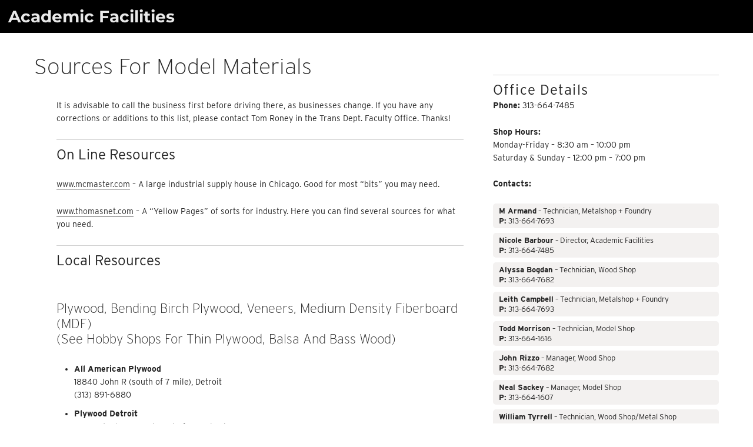

--- FILE ---
content_type: text/html; charset=UTF-8
request_url: https://campus.collegeforcreativestudies.edu/academic-facilities/model-shop/sources-for-model-materials/
body_size: 12511
content:
<!DOCTYPE html>
<html lang="en-US" class="no-js">
<head>
	<meta charset="UTF-8">
	<meta name="viewport" content="width=device-width, initial-scale=1">
	<link rel="profile" href="http://gmpg.org/xfn/11">
	<script src="https://use.typekit.net/vpc4fmp.js"></script>
	<script>try{Typekit.load({ async: true });}catch(e){}</script>
  <script src="https://kit.fontawesome.com/9e70f3c5ee.js" crossorigin="anonymous"></script>
		<script>
(function(html){html.className = html.className.replace(/\bno-js\b/,'js')})(document.documentElement);
//# sourceURL=twentysixteen_javascript_detection
</script>
<title>Sources for Model Materials &#8211; Academic Facilities</title>
<meta name='robots' content='max-image-preview:large' />
<link rel="alternate" type="application/rss+xml" title="Academic Facilities &raquo; Feed" href="https://campus.collegeforcreativestudies.edu/academic-facilities/feed/" />
<link rel="alternate" type="application/rss+xml" title="Academic Facilities &raquo; Comments Feed" href="https://campus.collegeforcreativestudies.edu/academic-facilities/comments/feed/" />
<link rel="alternate" title="oEmbed (JSON)" type="application/json+oembed" href="https://campus.collegeforcreativestudies.edu/academic-facilities/wp-json/oembed/1.0/embed?url=https%3A%2F%2Fcampus.collegeforcreativestudies.edu%2Facademic-facilities%2Fmodel-shop%2Fsources-for-model-materials%2F" />
<link rel="alternate" title="oEmbed (XML)" type="text/xml+oembed" href="https://campus.collegeforcreativestudies.edu/academic-facilities/wp-json/oembed/1.0/embed?url=https%3A%2F%2Fcampus.collegeforcreativestudies.edu%2Facademic-facilities%2Fmodel-shop%2Fsources-for-model-materials%2F&#038;format=xml" />
<style id='wp-img-auto-sizes-contain-inline-css'>
img:is([sizes=auto i],[sizes^="auto," i]){contain-intrinsic-size:3000px 1500px}
/*# sourceURL=wp-img-auto-sizes-contain-inline-css */
</style>
<link rel='stylesheet' id='formidable-css' href='https://campus.collegeforcreativestudies.edu/academic-facilities/wp-admin/admin-ajax.php?action=frmpro_css&#038;ver=11111619' media='all' />
<style id='wp-emoji-styles-inline-css'>

	img.wp-smiley, img.emoji {
		display: inline !important;
		border: none !important;
		box-shadow: none !important;
		height: 1em !important;
		width: 1em !important;
		margin: 0 0.07em !important;
		vertical-align: -0.1em !important;
		background: none !important;
		padding: 0 !important;
	}
/*# sourceURL=wp-emoji-styles-inline-css */
</style>
<style id='wp-block-library-inline-css'>
:root{--wp-block-synced-color:#7a00df;--wp-block-synced-color--rgb:122,0,223;--wp-bound-block-color:var(--wp-block-synced-color);--wp-editor-canvas-background:#ddd;--wp-admin-theme-color:#007cba;--wp-admin-theme-color--rgb:0,124,186;--wp-admin-theme-color-darker-10:#006ba1;--wp-admin-theme-color-darker-10--rgb:0,107,160.5;--wp-admin-theme-color-darker-20:#005a87;--wp-admin-theme-color-darker-20--rgb:0,90,135;--wp-admin-border-width-focus:2px}@media (min-resolution:192dpi){:root{--wp-admin-border-width-focus:1.5px}}.wp-element-button{cursor:pointer}:root .has-very-light-gray-background-color{background-color:#eee}:root .has-very-dark-gray-background-color{background-color:#313131}:root .has-very-light-gray-color{color:#eee}:root .has-very-dark-gray-color{color:#313131}:root .has-vivid-green-cyan-to-vivid-cyan-blue-gradient-background{background:linear-gradient(135deg,#00d084,#0693e3)}:root .has-purple-crush-gradient-background{background:linear-gradient(135deg,#34e2e4,#4721fb 50%,#ab1dfe)}:root .has-hazy-dawn-gradient-background{background:linear-gradient(135deg,#faaca8,#dad0ec)}:root .has-subdued-olive-gradient-background{background:linear-gradient(135deg,#fafae1,#67a671)}:root .has-atomic-cream-gradient-background{background:linear-gradient(135deg,#fdd79a,#004a59)}:root .has-nightshade-gradient-background{background:linear-gradient(135deg,#330968,#31cdcf)}:root .has-midnight-gradient-background{background:linear-gradient(135deg,#020381,#2874fc)}:root{--wp--preset--font-size--normal:16px;--wp--preset--font-size--huge:42px}.has-regular-font-size{font-size:1em}.has-larger-font-size{font-size:2.625em}.has-normal-font-size{font-size:var(--wp--preset--font-size--normal)}.has-huge-font-size{font-size:var(--wp--preset--font-size--huge)}.has-text-align-center{text-align:center}.has-text-align-left{text-align:left}.has-text-align-right{text-align:right}.has-fit-text{white-space:nowrap!important}#end-resizable-editor-section{display:none}.aligncenter{clear:both}.items-justified-left{justify-content:flex-start}.items-justified-center{justify-content:center}.items-justified-right{justify-content:flex-end}.items-justified-space-between{justify-content:space-between}.screen-reader-text{border:0;clip-path:inset(50%);height:1px;margin:-1px;overflow:hidden;padding:0;position:absolute;width:1px;word-wrap:normal!important}.screen-reader-text:focus{background-color:#ddd;clip-path:none;color:#444;display:block;font-size:1em;height:auto;left:5px;line-height:normal;padding:15px 23px 14px;text-decoration:none;top:5px;width:auto;z-index:100000}html :where(.has-border-color){border-style:solid}html :where([style*=border-top-color]){border-top-style:solid}html :where([style*=border-right-color]){border-right-style:solid}html :where([style*=border-bottom-color]){border-bottom-style:solid}html :where([style*=border-left-color]){border-left-style:solid}html :where([style*=border-width]){border-style:solid}html :where([style*=border-top-width]){border-top-style:solid}html :where([style*=border-right-width]){border-right-style:solid}html :where([style*=border-bottom-width]){border-bottom-style:solid}html :where([style*=border-left-width]){border-left-style:solid}html :where(img[class*=wp-image-]){height:auto;max-width:100%}:where(figure){margin:0 0 1em}html :where(.is-position-sticky){--wp-admin--admin-bar--position-offset:var(--wp-admin--admin-bar--height,0px)}@media screen and (max-width:600px){html :where(.is-position-sticky){--wp-admin--admin-bar--position-offset:0px}}

/*# sourceURL=wp-block-library-inline-css */
</style><style id='wp-block-heading-inline-css'>
h1:where(.wp-block-heading).has-background,h2:where(.wp-block-heading).has-background,h3:where(.wp-block-heading).has-background,h4:where(.wp-block-heading).has-background,h5:where(.wp-block-heading).has-background,h6:where(.wp-block-heading).has-background{padding:1.25em 2.375em}h1.has-text-align-left[style*=writing-mode]:where([style*=vertical-lr]),h1.has-text-align-right[style*=writing-mode]:where([style*=vertical-rl]),h2.has-text-align-left[style*=writing-mode]:where([style*=vertical-lr]),h2.has-text-align-right[style*=writing-mode]:where([style*=vertical-rl]),h3.has-text-align-left[style*=writing-mode]:where([style*=vertical-lr]),h3.has-text-align-right[style*=writing-mode]:where([style*=vertical-rl]),h4.has-text-align-left[style*=writing-mode]:where([style*=vertical-lr]),h4.has-text-align-right[style*=writing-mode]:where([style*=vertical-rl]),h5.has-text-align-left[style*=writing-mode]:where([style*=vertical-lr]),h5.has-text-align-right[style*=writing-mode]:where([style*=vertical-rl]),h6.has-text-align-left[style*=writing-mode]:where([style*=vertical-lr]),h6.has-text-align-right[style*=writing-mode]:where([style*=vertical-rl]){rotate:180deg}
/*# sourceURL=https://campus.collegeforcreativestudies.edu/academic-facilities/wp-includes/blocks/heading/style.min.css */
</style>
<style id='wp-block-list-inline-css'>
ol,ul{box-sizing:border-box}:root :where(.wp-block-list.has-background){padding:1.25em 2.375em}
/*# sourceURL=https://campus.collegeforcreativestudies.edu/academic-facilities/wp-includes/blocks/list/style.min.css */
</style>
<style id='wp-block-paragraph-inline-css'>
.is-small-text{font-size:.875em}.is-regular-text{font-size:1em}.is-large-text{font-size:2.25em}.is-larger-text{font-size:3em}.has-drop-cap:not(:focus):first-letter{float:left;font-size:8.4em;font-style:normal;font-weight:100;line-height:.68;margin:.05em .1em 0 0;text-transform:uppercase}body.rtl .has-drop-cap:not(:focus):first-letter{float:none;margin-left:.1em}p.has-drop-cap.has-background{overflow:hidden}:root :where(p.has-background){padding:1.25em 2.375em}:where(p.has-text-color:not(.has-link-color)) a{color:inherit}p.has-text-align-left[style*="writing-mode:vertical-lr"],p.has-text-align-right[style*="writing-mode:vertical-rl"]{rotate:180deg}
/*# sourceURL=https://campus.collegeforcreativestudies.edu/academic-facilities/wp-includes/blocks/paragraph/style.min.css */
</style>
<style id='global-styles-inline-css'>
:root{--wp--preset--aspect-ratio--square: 1;--wp--preset--aspect-ratio--4-3: 4/3;--wp--preset--aspect-ratio--3-4: 3/4;--wp--preset--aspect-ratio--3-2: 3/2;--wp--preset--aspect-ratio--2-3: 2/3;--wp--preset--aspect-ratio--16-9: 16/9;--wp--preset--aspect-ratio--9-16: 9/16;--wp--preset--color--black: #000000;--wp--preset--color--cyan-bluish-gray: #abb8c3;--wp--preset--color--white: #fff;--wp--preset--color--pale-pink: #f78da7;--wp--preset--color--vivid-red: #cf2e2e;--wp--preset--color--luminous-vivid-orange: #ff6900;--wp--preset--color--luminous-vivid-amber: #fcb900;--wp--preset--color--light-green-cyan: #7bdcb5;--wp--preset--color--vivid-green-cyan: #00d084;--wp--preset--color--pale-cyan-blue: #8ed1fc;--wp--preset--color--vivid-cyan-blue: #0693e3;--wp--preset--color--vivid-purple: #9b51e0;--wp--preset--color--dark-gray: #1a1a1a;--wp--preset--color--medium-gray: #686868;--wp--preset--color--light-gray: #e5e5e5;--wp--preset--color--blue-gray: #4d545c;--wp--preset--color--bright-blue: #007acc;--wp--preset--color--light-blue: #9adffd;--wp--preset--color--dark-brown: #402b30;--wp--preset--color--medium-brown: #774e24;--wp--preset--color--dark-red: #640c1f;--wp--preset--color--bright-red: #ff675f;--wp--preset--color--yellow: #ffef8e;--wp--preset--gradient--vivid-cyan-blue-to-vivid-purple: linear-gradient(135deg,rgb(6,147,227) 0%,rgb(155,81,224) 100%);--wp--preset--gradient--light-green-cyan-to-vivid-green-cyan: linear-gradient(135deg,rgb(122,220,180) 0%,rgb(0,208,130) 100%);--wp--preset--gradient--luminous-vivid-amber-to-luminous-vivid-orange: linear-gradient(135deg,rgb(252,185,0) 0%,rgb(255,105,0) 100%);--wp--preset--gradient--luminous-vivid-orange-to-vivid-red: linear-gradient(135deg,rgb(255,105,0) 0%,rgb(207,46,46) 100%);--wp--preset--gradient--very-light-gray-to-cyan-bluish-gray: linear-gradient(135deg,rgb(238,238,238) 0%,rgb(169,184,195) 100%);--wp--preset--gradient--cool-to-warm-spectrum: linear-gradient(135deg,rgb(74,234,220) 0%,rgb(151,120,209) 20%,rgb(207,42,186) 40%,rgb(238,44,130) 60%,rgb(251,105,98) 80%,rgb(254,248,76) 100%);--wp--preset--gradient--blush-light-purple: linear-gradient(135deg,rgb(255,206,236) 0%,rgb(152,150,240) 100%);--wp--preset--gradient--blush-bordeaux: linear-gradient(135deg,rgb(254,205,165) 0%,rgb(254,45,45) 50%,rgb(107,0,62) 100%);--wp--preset--gradient--luminous-dusk: linear-gradient(135deg,rgb(255,203,112) 0%,rgb(199,81,192) 50%,rgb(65,88,208) 100%);--wp--preset--gradient--pale-ocean: linear-gradient(135deg,rgb(255,245,203) 0%,rgb(182,227,212) 50%,rgb(51,167,181) 100%);--wp--preset--gradient--electric-grass: linear-gradient(135deg,rgb(202,248,128) 0%,rgb(113,206,126) 100%);--wp--preset--gradient--midnight: linear-gradient(135deg,rgb(2,3,129) 0%,rgb(40,116,252) 100%);--wp--preset--font-size--small: 13px;--wp--preset--font-size--medium: 20px;--wp--preset--font-size--large: 36px;--wp--preset--font-size--x-large: 42px;--wp--preset--spacing--20: 0.44rem;--wp--preset--spacing--30: 0.67rem;--wp--preset--spacing--40: 1rem;--wp--preset--spacing--50: 1.5rem;--wp--preset--spacing--60: 2.25rem;--wp--preset--spacing--70: 3.38rem;--wp--preset--spacing--80: 5.06rem;--wp--preset--shadow--natural: 6px 6px 9px rgba(0, 0, 0, 0.2);--wp--preset--shadow--deep: 12px 12px 50px rgba(0, 0, 0, 0.4);--wp--preset--shadow--sharp: 6px 6px 0px rgba(0, 0, 0, 0.2);--wp--preset--shadow--outlined: 6px 6px 0px -3px rgb(255, 255, 255), 6px 6px rgb(0, 0, 0);--wp--preset--shadow--crisp: 6px 6px 0px rgb(0, 0, 0);}:where(.is-layout-flex){gap: 0.5em;}:where(.is-layout-grid){gap: 0.5em;}body .is-layout-flex{display: flex;}.is-layout-flex{flex-wrap: wrap;align-items: center;}.is-layout-flex > :is(*, div){margin: 0;}body .is-layout-grid{display: grid;}.is-layout-grid > :is(*, div){margin: 0;}:where(.wp-block-columns.is-layout-flex){gap: 2em;}:where(.wp-block-columns.is-layout-grid){gap: 2em;}:where(.wp-block-post-template.is-layout-flex){gap: 1.25em;}:where(.wp-block-post-template.is-layout-grid){gap: 1.25em;}.has-black-color{color: var(--wp--preset--color--black) !important;}.has-cyan-bluish-gray-color{color: var(--wp--preset--color--cyan-bluish-gray) !important;}.has-white-color{color: var(--wp--preset--color--white) !important;}.has-pale-pink-color{color: var(--wp--preset--color--pale-pink) !important;}.has-vivid-red-color{color: var(--wp--preset--color--vivid-red) !important;}.has-luminous-vivid-orange-color{color: var(--wp--preset--color--luminous-vivid-orange) !important;}.has-luminous-vivid-amber-color{color: var(--wp--preset--color--luminous-vivid-amber) !important;}.has-light-green-cyan-color{color: var(--wp--preset--color--light-green-cyan) !important;}.has-vivid-green-cyan-color{color: var(--wp--preset--color--vivid-green-cyan) !important;}.has-pale-cyan-blue-color{color: var(--wp--preset--color--pale-cyan-blue) !important;}.has-vivid-cyan-blue-color{color: var(--wp--preset--color--vivid-cyan-blue) !important;}.has-vivid-purple-color{color: var(--wp--preset--color--vivid-purple) !important;}.has-black-background-color{background-color: var(--wp--preset--color--black) !important;}.has-cyan-bluish-gray-background-color{background-color: var(--wp--preset--color--cyan-bluish-gray) !important;}.has-white-background-color{background-color: var(--wp--preset--color--white) !important;}.has-pale-pink-background-color{background-color: var(--wp--preset--color--pale-pink) !important;}.has-vivid-red-background-color{background-color: var(--wp--preset--color--vivid-red) !important;}.has-luminous-vivid-orange-background-color{background-color: var(--wp--preset--color--luminous-vivid-orange) !important;}.has-luminous-vivid-amber-background-color{background-color: var(--wp--preset--color--luminous-vivid-amber) !important;}.has-light-green-cyan-background-color{background-color: var(--wp--preset--color--light-green-cyan) !important;}.has-vivid-green-cyan-background-color{background-color: var(--wp--preset--color--vivid-green-cyan) !important;}.has-pale-cyan-blue-background-color{background-color: var(--wp--preset--color--pale-cyan-blue) !important;}.has-vivid-cyan-blue-background-color{background-color: var(--wp--preset--color--vivid-cyan-blue) !important;}.has-vivid-purple-background-color{background-color: var(--wp--preset--color--vivid-purple) !important;}.has-black-border-color{border-color: var(--wp--preset--color--black) !important;}.has-cyan-bluish-gray-border-color{border-color: var(--wp--preset--color--cyan-bluish-gray) !important;}.has-white-border-color{border-color: var(--wp--preset--color--white) !important;}.has-pale-pink-border-color{border-color: var(--wp--preset--color--pale-pink) !important;}.has-vivid-red-border-color{border-color: var(--wp--preset--color--vivid-red) !important;}.has-luminous-vivid-orange-border-color{border-color: var(--wp--preset--color--luminous-vivid-orange) !important;}.has-luminous-vivid-amber-border-color{border-color: var(--wp--preset--color--luminous-vivid-amber) !important;}.has-light-green-cyan-border-color{border-color: var(--wp--preset--color--light-green-cyan) !important;}.has-vivid-green-cyan-border-color{border-color: var(--wp--preset--color--vivid-green-cyan) !important;}.has-pale-cyan-blue-border-color{border-color: var(--wp--preset--color--pale-cyan-blue) !important;}.has-vivid-cyan-blue-border-color{border-color: var(--wp--preset--color--vivid-cyan-blue) !important;}.has-vivid-purple-border-color{border-color: var(--wp--preset--color--vivid-purple) !important;}.has-vivid-cyan-blue-to-vivid-purple-gradient-background{background: var(--wp--preset--gradient--vivid-cyan-blue-to-vivid-purple) !important;}.has-light-green-cyan-to-vivid-green-cyan-gradient-background{background: var(--wp--preset--gradient--light-green-cyan-to-vivid-green-cyan) !important;}.has-luminous-vivid-amber-to-luminous-vivid-orange-gradient-background{background: var(--wp--preset--gradient--luminous-vivid-amber-to-luminous-vivid-orange) !important;}.has-luminous-vivid-orange-to-vivid-red-gradient-background{background: var(--wp--preset--gradient--luminous-vivid-orange-to-vivid-red) !important;}.has-very-light-gray-to-cyan-bluish-gray-gradient-background{background: var(--wp--preset--gradient--very-light-gray-to-cyan-bluish-gray) !important;}.has-cool-to-warm-spectrum-gradient-background{background: var(--wp--preset--gradient--cool-to-warm-spectrum) !important;}.has-blush-light-purple-gradient-background{background: var(--wp--preset--gradient--blush-light-purple) !important;}.has-blush-bordeaux-gradient-background{background: var(--wp--preset--gradient--blush-bordeaux) !important;}.has-luminous-dusk-gradient-background{background: var(--wp--preset--gradient--luminous-dusk) !important;}.has-pale-ocean-gradient-background{background: var(--wp--preset--gradient--pale-ocean) !important;}.has-electric-grass-gradient-background{background: var(--wp--preset--gradient--electric-grass) !important;}.has-midnight-gradient-background{background: var(--wp--preset--gradient--midnight) !important;}.has-small-font-size{font-size: var(--wp--preset--font-size--small) !important;}.has-medium-font-size{font-size: var(--wp--preset--font-size--medium) !important;}.has-large-font-size{font-size: var(--wp--preset--font-size--large) !important;}.has-x-large-font-size{font-size: var(--wp--preset--font-size--x-large) !important;}
/*# sourceURL=global-styles-inline-css */
</style>

<style id='classic-theme-styles-inline-css'>
/*! This file is auto-generated */
.wp-block-button__link{color:#fff;background-color:#32373c;border-radius:9999px;box-shadow:none;text-decoration:none;padding:calc(.667em + 2px) calc(1.333em + 2px);font-size:1.125em}.wp-block-file__button{background:#32373c;color:#fff;text-decoration:none}
/*# sourceURL=/wp-includes/css/classic-themes.min.css */
</style>
<link rel='stylesheet' id='ccs-sidebar-accordion-css-css' href='https://campus.collegeforcreativestudies.edu/academic-facilities/wp-content/plugins/ccs-sidebar-accordion/css/ccs-sidebar-accordion.css?ver=6.9' media='all' />
<link rel='stylesheet' id='table-sorter-custom-css-css' href='https://campus.collegeforcreativestudies.edu/academic-facilities/wp-content/plugins/table-sorter/wp-style.css?ver=6.9' media='all' />
<link rel='stylesheet' id='widgetopts-styles-css' href='https://campus.collegeforcreativestudies.edu/academic-facilities/wp-content/plugins/widget-options/assets/css/widget-options.css?ver=4.1.3' media='all' />
<link rel='stylesheet' id='ccs-child2016-css' href='https://campus.collegeforcreativestudies.edu/academic-facilities/wp-content/themes/twentysixteen/style.css?ver=6.9' media='all' />
<link rel='stylesheet' id='twentysixteen-fonts-css' href='https://campus.collegeforcreativestudies.edu/academic-facilities/wp-content/themes/twentysixteen/fonts/merriweather-plus-montserrat-plus-inconsolata.css?ver=20230328' media='all' />
<link rel='stylesheet' id='genericons-css' href='https://campus.collegeforcreativestudies.edu/academic-facilities/wp-content/themes/twentysixteen/genericons/genericons.css?ver=20251101' media='all' />
<link rel='stylesheet' id='twentysixteen-style-css' href='https://campus.collegeforcreativestudies.edu/academic-facilities/wp-content/themes/myccs2016/style.css?ver=20251202' media='all' />
<link rel='stylesheet' id='twentysixteen-block-style-css' href='https://campus.collegeforcreativestudies.edu/academic-facilities/wp-content/themes/twentysixteen/css/blocks.css?ver=20240817' media='all' />
<script src="https://campus.collegeforcreativestudies.edu/academic-facilities/wp-includes/js/jquery/jquery.min.js?ver=3.7.1" id="jquery-core-js"></script>
<script src="https://campus.collegeforcreativestudies.edu/academic-facilities/wp-includes/js/jquery/jquery-migrate.min.js?ver=3.4.1" id="jquery-migrate-js"></script>
<script src="https://campus.collegeforcreativestudies.edu/academic-facilities/wp-content/plugins/table-sorter/jquery.tablesorter.min.js?ver=6.9" id="table-sorter-js"></script>
<script src="https://campus.collegeforcreativestudies.edu/academic-facilities/wp-content/plugins/table-sorter/jquery.metadata.js?ver=2.2" id="table-sorter-metadata-js"></script>
<script src="https://campus.collegeforcreativestudies.edu/academic-facilities/wp-content/plugins/table-sorter/wp-script.js?ver=2.2" id="table-sorter-custom-js-js"></script>
<script id="twentysixteen-script-js-extra">
var screenReaderText = {"expand":"expand child menu","collapse":"collapse child menu"};
//# sourceURL=twentysixteen-script-js-extra
</script>
<script src="https://campus.collegeforcreativestudies.edu/academic-facilities/wp-content/themes/twentysixteen/js/functions.js?ver=20230629" id="twentysixteen-script-js" defer data-wp-strategy="defer"></script>
<link rel="https://api.w.org/" href="https://campus.collegeforcreativestudies.edu/academic-facilities/wp-json/" /><link rel="alternate" title="JSON" type="application/json" href="https://campus.collegeforcreativestudies.edu/academic-facilities/wp-json/wp/v2/pages/116" /><link rel="EditURI" type="application/rsd+xml" title="RSD" href="https://campus.collegeforcreativestudies.edu/academic-facilities/xmlrpc.php?rsd" />
<meta name="generator" content="WordPress 6.9" />
<link rel="canonical" href="https://campus.collegeforcreativestudies.edu/academic-facilities/model-shop/sources-for-model-materials/" />
<link rel='shortlink' href='https://campus.collegeforcreativestudies.edu/academic-facilities/?p=116' />
<script>document.documentElement.className += " js";</script>
<style type="text/css">.blue-message {
    background-color: #3399ff;
    color: #ffffff;
    text-shadow: none;
    font-size: 16px;
    line-height: 24px;
    padding: 10px;
    padding-top: 10px;
    padding-right: 10px;
    padding-bottom: 10px;
    padding-left: 10px;
}.green-message {
    background-color: #8cc14c;
    color: #ffffff;
    text-shadow: none;
    font-size: 16px;
    line-height: 24px;
    padding: 10px;
    padding-top: 10px;
    padding-right: 10px;
    padding-bottom: 10px;
    padding-left: 10px;
}.orange-message {
    background-color: #faa732;
    color: #ffffff;
    text-shadow: none;
    font-size: 16px;
    line-height: 24px;
    padding: 10px;
    padding-top: 10px;
    padding-right: 10px;
    padding-bottom: 10px;
    padding-left: 10px;
}.red-message {
    background-color: #da4d31;
    color: #ffffff;
    text-shadow: none;
    font-size: 16px;
    line-height: 24px;
    padding: 10px;
    padding-top: 10px;
    padding-right: 10px;
    padding-bottom: 10px;
    padding-left: 10px;
}.grey-message {
    background-color: #53555c;
    color: #ffffff;
    text-shadow: none;
    font-size: 16px;
    line-height: 24px;
    padding: 10px;
    padding-top: 10px;
    padding-right: 10px;
    padding-bottom: 10px;
    padding-left: 10px;
}.left-block {
    background: radial-gradient(ellipse at center center, #ffffff 0%, #f2f2f2 100%);
    color: #8b8e97;
    padding: 10px;
    padding-top: 10px;
    padding-right: 10px;
    padding-bottom: 10px;
    padding-left: 10px;
    margin: 10px;
    margin-top: 10px;
    margin-right: 10px;
    margin-bottom: 10px;
    margin-left: 10px;
    float: left;
}.right-block {
    background: radial-gradient(ellipse at center center, #ffffff 0%, #f2f2f2 100%);
    color: #8b8e97;
    padding: 10px;
    padding-top: 10px;
    padding-right: 10px;
    padding-bottom: 10px;
    padding-left: 10px;
    margin: 10px;
    margin-top: 10px;
    margin-right: 10px;
    margin-bottom: 10px;
    margin-left: 10px;
    float: right;
}.blockquotes {
    background-color: none;
    border-left: 5px solid #f1f1f1;
    color: #8B8E97;
    font-size: 16px;
    font-style: italic;
    line-height: 22px;
    padding-left: 15px;
    padding: 10px;
    padding-top: 10px;
    padding-right: 10px;
    padding-bottom: 10px;
    width: 60%;
    float: left;
}</style><link rel="icon" href="https://campus.collegeforcreativestudies.edu/academic-facilities/wp-content/uploads/sites/27/2021/07/cropped-ccs_icon-32x32.png" sizes="32x32" />
<link rel="icon" href="https://campus.collegeforcreativestudies.edu/academic-facilities/wp-content/uploads/sites/27/2021/07/cropped-ccs_icon-192x192.png" sizes="192x192" />
<link rel="apple-touch-icon" href="https://campus.collegeforcreativestudies.edu/academic-facilities/wp-content/uploads/sites/27/2021/07/cropped-ccs_icon-180x180.png" />
<meta name="msapplication-TileImage" content="https://campus.collegeforcreativestudies.edu/academic-facilities/wp-content/uploads/sites/27/2021/07/cropped-ccs_icon-270x270.png" />
		<style id="wp-custom-css">
			.redText {
    color: rgba(255,0,0,1.00);
}		</style>
		</head>

<body class="wp-singular page-template-default page page-id-116 page-child parent-pageid-14 wp-embed-responsive wp-theme-twentysixteen wp-child-theme-myccs2016">
<!-- Google tag (gtag.js) -->
<script async src="https://www.googletagmanager.com/gtag/js?id=G-C3136WDTZX"></script>
<script>
  window.dataLayer = window.dataLayer || [];
  function gtag(){dataLayer.push(arguments);}
  gtag('js', new Date());

  gtag('config', 'G-C3136WDTZX');
</script>
  <a class="skip-link screen-reader-text" href="#content">Skip to content</a>

  <header id="masthead" class="site-header" role="banner">
    <div class="site-header-main">
      <div class="site-branding">
                  <p class="site-title"><a href="https://campus.collegeforcreativestudies.edu/academic-facilities/" rel="home">Academic Facilities</a></p>
                  <p class="site-description">College for Creative Studies</p>
        
      </div><!-- .site-branding -->
			<div class="site-logo">
							</div>

          </div><!-- .site-header-main -->
					</header><!-- .site-header -->
    <div id="page" class="site">
    	<div class="site-inner">
		<div id="content" class="site-content">

<div id="primary" class="content-area">
	<main id="main" class="site-main">
		
<article id="post-116" class="post-116 page type-page status-publish hentry">
	<header class="entry-header">
		<h1 class="entry-title">Sources for Model Materials</h1>	</header><!-- .entry-header -->

	
	<div class="entry-content">
		
<p>It is advisable to call the business first before driving there, as businesses change. If you have any corrections or additions to this list, please contact Tom Roney in the Trans Dept. Faculty Office. Thanks!</p>



<h2 class="wp-block-heading">On line resources</h2>



<p><a href="http://www.mcmaster.com/" target="_blank" rel="noreferrer noopener">www.mcmaster.com</a>&nbsp;&#8211; A large industrial supply house in Chicago. Good for most “bits” you may need.</p>



<p><a href="http://www.thomasnet.com/" target="_blank" rel="noreferrer noopener">www.thomasnet.com</a>&nbsp;&#8211; A “Yellow Pages” of sorts for industry. Here you can find several sources for what&nbsp;<br>you need.</p>



<h2 class="wp-block-heading">Local Resources</h2>



<h3 class="wp-block-heading">Plywood, Bending Birch Plywood, Veneers, Medium Density Fiberboard (MDF)&nbsp;<br>(see Hobby Shops for thin plywood, balsa and bass wood)</h3>



<ul class="wp-block-list"><li><strong>All American Plywood<br></strong>18840 John R (south of 7 mile), Detroit<br>(313) 891-6880</li><li><strong>Plywood Detroit<br></strong>13250 Stephens (Just west of Groesbeck)<br>Warren, MI<br>(586) 755-4100</li><li><strong>Oakwood Veneer</strong>&nbsp;(supplier of all types of wood veneer)<br>1830 Stephenson Hwy.<br>Troy, MI 48083<br>1-800-426-6018&nbsp;<br><a href="http://www.oakwoodveneer.com/" target="_blank" rel="noreferrer noopener">www.oakwoodveneer.com</a></li><li><strong>Nautical Lumber Company LLC</strong>&nbsp;(boat building lumber, hardwoods, marine plywood)<br>14550 E. Eleven Mile Rd.<br>Warren, MI 48089<br>(586) 777-1288</li></ul>



<h2 class="wp-block-heading">Hardwoods, Exotic Woods, Woodworking Items</h2>



<ul class="wp-block-list"><li><strong>True Value Public Lumber Co.</strong><br>1001 E. 7 Mile Rd. (at I-75)<br>Detroit&nbsp;<br>(313) 891-712</li><li><strong>The Woodworkers Store</strong><br>29918 Woodward Ave. (btwn 12&amp;13 Mile)<br>Royal Oak<br>(248) 543-5110</li><li><strong>Armstrong Mill Works</strong><br>Highland Twp.&nbsp;<br>(248) 887-1037</li></ul>



<h2 class="wp-block-heading">Modelling Foam, Yellow and Tan Polyurethane- 6,12,20lb densities,etc.</h2>



<ul class="wp-block-list"><li><strong>Reklein Plastics</strong><br>42310 Mound Rd<br>Sterling Hgts, MI&nbsp;<br>(586) 739-8850</li></ul>



<h2 class="wp-block-heading">4” Blue Foam</h2>



<ul class="wp-block-list"><li><strong>Boomers Building Supply</strong><br>1940 E. Forest, Detroit<br>(313) 832-5050</li></ul>



<h2 class="wp-block-heading">Aluminum, Stainless, Steel, Rods, Sheets, etc.</h2>



<ul class="wp-block-list"><li><strong>Factory Steel &amp; Aluminum Supply Co.</strong><br>14020 Oakland (I-75 &amp; Davison area), Highland Park<br>(313) 883-6300</li><li><strong>Metal Mart USA&nbsp;</strong>(Small quantities of metals are their specialty.)<br>31164 Dequindre<br>Warren, Mi&nbsp;<br>(586) 977-5820</li><li><strong>Federal Pipe &amp; Supply Co.<br></strong>6464 E. McNichols, Detroit<br>(313) 366-3000</li><li><strong>Meco Metals<br></strong>2143 Coolidge (btwn 8 &amp;9 Mile),&nbsp;<br>Oak Park<br>(248) 547-0069</li><li><strong>Oakland Metals<br></strong>2430 N. Opdyke ( S of University),&nbsp;<br>Auburn Hills<br>(248) 377-8847</li><li><strong>Copper &amp; Brass Sales<br></strong>Detroit,&nbsp;<br>1-800-926-2600</li></ul>



<h2 class="wp-block-heading">Metal Mesh, Stainless, Aluminum, etc..</h2>



<ul class="wp-block-list"><li><strong>Phoenix Wire Cloth, Inc.<br></strong>585 Stephenson Hwy. (btwn 14Mile &amp; Maple Rd.),&nbsp;<br>Troy<br>(248) 585-6350</li></ul>



<h2 class="wp-block-heading">Unique Hardware – Knobs, Drawer Pulls, Hinges, etc.</h2>



<ul class="wp-block-list"><li><strong>Russell Hardware Co.<br></strong>1036 N. Woodward Ave. (btwn Maple &amp; Big Beaver Rd.),<br>Birmingham<br>(248) 664-0100</li><li><strong>Herald Wholesale<br></strong>20830 Coolidge Hwy. (btwn 8 &amp; 9 Mile Rd.)<br>Oak Park&nbsp;<br>(248) 398-4560</li><li><strong>General Caster Service</strong>&nbsp;(Great source for casters of all types – look in the sale bins to match a set up)<br>31301 Stephenson Hwy. (west side of Stephenson, north of 12 Mile Rd.)<br>Madison Heights&nbsp;<br>(248) 588-8990<br>Hours: 8am-6pm M-F</li></ul>



<h2 class="wp-block-heading">Plastic – Rods, Tubes, Sheets, etc.</h2>



<ul class="wp-block-list"><li><strong>Cadillac Plastic<br></strong>1250 Allen,&nbsp;<br>Troy<br>(248) 589-3113</li><li><strong>Laird Plastics<br></strong>26403 Groesbeck<br>Warren&nbsp;<br>(586) 773-9050</li><li><strong>Plex Lab<br></strong>3319 10 mile (btwn. Ryan &amp; Dequindre)<br>Centerline&nbsp;<br>(586) 754-8900</li><li><strong>Stellar Plastics<br></strong>14121 Gratiot (S of 7 mi.)<br>Detroit&nbsp;<br>(313) 527-7337</li></ul>



<h2 class="wp-block-heading">Clay, Fiberglass, Clay tools, Mold-Making, Polyester resin, Latex, etc.</h2>



<p>Automotive Clay-J525</p>



<ul class="wp-block-list"><li><strong>Russ Simpson<br></strong>21906 Schoenherr<br>Warren, MI<br>(586) 771-2768</li><li><strong>Michigan Fiberglass Sales</strong>&nbsp;(Fiberglass supplies, gel coat, laminating balsa, carbon fiber, etc.)<br>22930 E. Industrial Drive<br>St. Clair Shores, MI 48080<br>(586) 777-2032</li></ul>



<h2 class="wp-block-heading">Plastic casting resins: hard, soft , transparent or colored, polyurethane foam, Silicones, Epoxys, woven reinforcement fabrics, etc.</h2>



<ul class="wp-block-list"><li><strong>TFB Plastics, Inc.<br></strong>51608 Oro Drive (runs north from 23 Mile Rd., between Schoenherr and Hayes, east of Van Dyke Fwy.)<br>Shelby Township, MI 48315<br>(586) 566-7900&nbsp;<a href="http://www.tfbplastics.com/"><br>www.tfbplastics.com</a></li></ul>



<h2 class="wp-block-heading">Jewelry making supplies</h2>



<ul class="wp-block-list"><li><strong>CR Hill<br></strong>2734 W. 11 Mile near Coolidge<br>Berkley&nbsp;<br>(248) 543-1555</li></ul>



<h2 class="wp-block-heading">Fabric, Upholstery, sewing, etc.</h2>



<ul class="wp-block-list"><li><strong>Haberman Fabrics<br></strong>905 S. Main<br>Royal Oak&nbsp;<br>(248) 541-0010<br></li><li><strong>Calico Corners&nbsp;<br></strong>S. Telegraph ,Bloomfield Hills, (248)332-9163 and&nbsp;<br>23240 Greater Mack, St. Clair Shores, (586)775-0078</li></ul>



<h2 class="wp-block-heading">Foam, vinyl, fabrics, upholstering</h2>



<ul class="wp-block-list"><li><strong>The Foam Factory<br></strong>22800 Hall Rd. (One block west of Groesbeck)<br>Clinton Twp., MI 48036<br>(586)627-3626</li></ul>



<h2 class="wp-block-heading">Hobby Store / Model Centers K&amp;S Brass/Aluminum profiles, Plastistruct profiles, balsa wood, aircraft</h2>



<p>plywood, basswood, X- Acto, Testors paints and&nbsp;decal film for printers, etc.</p>



<ul class="wp-block-list"><li><strong>Whistle Stop Hobby &amp; Toy, Inc.&nbsp;</strong>(Testors paints and decal film for color printers)&nbsp;<br>21714 Harper Ave. (at Shady Lane, which is 8-1/2 mile Rd.)<br>St. Clair Shores, MI 48080<br>(586) 771-6770&nbsp;<a href="http://www.whistle-stop.com/"><br>www.whistle-stop.com</a></li><li><strong>Great Lakes Hobby &amp; Train&nbsp;</strong>(Small sheet styrene &amp; ABS, scale expanded and perforated brass sheet.)&nbsp;<br>43089 Van Dyke (1 mile south of M-59/Hall Rd., between Utica Rd and 19 Mile Rd., on the west side of Van Dyke,) Sterling Heights, MI 48314&nbsp;<br>(586) 254-1600&nbsp;<br><a href="http://www.greatlakeshobby.com/">www.greatlakeshobby.com</a></li><li><strong>P&amp;D Hobby Shop&nbsp;</strong>(Large radio control models and parts section. Model railroading specialists.)<br>31280 Groesbeck Hwy.<br>Fraser, MI&nbsp;<br>(586) 296-6116</li><li><strong>Larry’s Peformance R/C’s</strong>&nbsp;(A good source for gears, coil-over shocks, tires and wheels from RC cars.)<br>42246 Mound Rd.<br>Sterling Heights, MI 48314<br>(586) 997-4840&nbsp;<br><a href="http://www.larrysperformancercs.com/">www.larrysperformancercs.com</a></li><li><strong>Prop Shop Hobbies, Inc.</strong>&nbsp;(Best source for flying aircraft models, engines and supplies, RC, aircraft&nbsp;<br>23326 Van Dyke Ave. plywood, balsa, bass wood, etc.)<br>Warren, MI 48089<br>(586) 757-7160&nbsp;<a href="http://www.prop-shop.com/"><br>www.prop-shop.com</a></li></ul>



<h2 class="wp-block-heading">Paper, Handmade, Unusual Papers, Stationary, etc.</h2>



<ul class="wp-block-list"><li><strong>Sheets, Inc<br></strong>2607 14th Street (across from old Tiger Stadium, in the Standard Paper Co. bldg.)<br>Detroit, MI&nbsp;<br>(248) 541-5630 (Royal Oak phone number still good)</li></ul>



<h2 class="wp-block-heading">Hardware Stores</h2>



<ul class="wp-block-list"><li><strong>Home Depot <br></strong>660 W 12Mile at I-75<br>Madison Hts <br>(248) 591-7520</li></ul>



<h2 class="wp-block-heading">Open 24 Hours</h2>



<ul class="wp-block-list"><li><strong>Meijer’s&nbsp;<br></strong>1005 E. 13 Mile, east of I-75<br>Madison Hts.&nbsp;<br>(248) 307-4900</li><li><strong>Kinko’s<br></strong>2500 Woodward<br>Blmfld Hlls&nbsp;<br>(248) 332-0330</li></ul>



<h2 class="wp-block-heading">Craft Stores</h2>



<ul class="wp-block-list"><li><strong>Michael’s</strong>&nbsp;(located throughout metro Detroit)</li><li><strong>Jo-Ann’s Fabrics and Crafts</strong></li></ul>



<h2 class="wp-block-heading">Sign Shops (vinyl cut logos, silk screening, etc. for model graphics)</h2>



<p><strong>Signs by Tomorrow</strong>&nbsp;(vinyl and silk screening)</p>



<ul class="wp-block-list"><li>Royal Oak location<br>31930 Woodward Ave. @13 ½ mile. Rd.<br>(248) 549-0095 <a href="mailto:royaloak@signsbytomorrow.com"><br>royaloak@signsbytomorrow.com</a></li><li>Roseville location<br>30151 Gratiot Ave. bet. 12&amp;13 mile rds.<br>(586) 447-0646 <br><a href="mailto:roseville@signebytomorrow.com">roseville@signebytomorrow.com</a></li><li>Plasticrafts Inc.<br>25675 W. 8 Mile Rd., Redford<br>(313) 532-1900</li></ul>
	</div><!-- .entry-content -->

	
</article><!-- #post-116 -->

	</main><!-- .site-main -->

	
</div><!-- .content-area -->


	<aside id="secondary" class="sidebar widget-area">
		<section id="text-2" class="widget widget_text"><h2 class="widget-title">Office Details</h2>			<div class="textwidget"><div id="frmapi-5436845" class="frmapi-form" data-url="https://campus.collegeforcreativestudies.edu/wp-json/frm/v2/views/543?exclude_script=jquery-core%2Cjquery-migrate%2Cjquery%2Ctable-sorter%2Ctable-sorter-metadata%2Ctable-sorter-custom-js%2Ctwentysixteen-script%2Cccs-sidebar-accordion-js%2Ctable-sorter-metadata%2Ctable-sorter-custom-js%2Cccs_accordion%2Ctwentysixteen-script%2Cjquery"></div>
</div>
		</section><section id="pages-3" class="widget widget_pages"><h2 class="widget-title">Pages</h2><nav aria-label="Pages">
			<ul>
				<li class="page_item page-item-2"><a href="https://campus.collegeforcreativestudies.edu/academic-facilities/">Welcome</a></li>
<li class="page_item page-item-14 page_item_has_children current_page_ancestor current_page_parent"><a href="https://campus.collegeforcreativestudies.edu/academic-facilities/model-shop/">Model Shop &#038; Digital Fabrication Lab</a>
<ul class='children'>
	<li class="page_item page-item-91"><a href="https://campus.collegeforcreativestudies.edu/academic-facilities/model-shop/submitting-files-for-rapid-prototyping-and-part-finishing/">Submitting Files for Rapid Prototyping And Part Finishing</a></li>
	<li class="page_item page-item-93"><a href="https://campus.collegeforcreativestudies.edu/academic-facilities/model-shop/digital-fabrication-lab-and-facility/">Taubman Digital Fabrication Lab and Facility</a></li>
	<li class="page_item page-item-104"><a href="https://campus.collegeforcreativestudies.edu/academic-facilities/model-shop/model-shop-equipment/">Taubman Model Shop &#8211; Equipment and Facility</a></li>
	<li class="page_item page-item-108"><a href="https://campus.collegeforcreativestudies.edu/academic-facilities/model-shop/laser-cutter-user-guide/">Laser Cutter User Guide</a></li>
	<li class="page_item page-item-114"><a href="https://campus.collegeforcreativestudies.edu/academic-facilities/model-shop/laser-cutter-material-database/">Laser Cutter Material Database</a></li>
	<li class="page_item page-item-116 current_page_item"><a href="https://campus.collegeforcreativestudies.edu/academic-facilities/model-shop/sources-for-model-materials/" aria-current="page">Sources for Model Materials</a></li>
	<li class="page_item page-item-118"><a href="https://campus.collegeforcreativestudies.edu/academic-facilities/model-shop/top-7-common-mistakes-in-designing-parts-for-additive-manufacturing/">Top    7   Common  Mistakes    in  Designing   Parts   for Additive    Manufacturing</a></li>
	<li class="page_item page-item-121"><a href="https://campus.collegeforcreativestudies.edu/academic-facilities/model-shop/file-preparation-for-cnc-machining/">File Preparation for CNC Machining</a></li>
	<li class="page_item page-item-124"><a href="https://campus.collegeforcreativestudies.edu/academic-facilities/model-shop/submitting-files-for-rapid-prototyping/">File Preparation for Rapid Prototyping</a></li>
	<li class="page_item page-item-173"><a href="https://campus.collegeforcreativestudies.edu/academic-facilities/model-shop/rapid-prototype-machine-layer-resolution-per-layer/">Rapid Prototype Machine Layer Resolution Per Layer</a></li>
	<li class="page_item page-item-392"><a href="https://campus.collegeforcreativestudies.edu/academic-facilities/model-shop/rapid-prototype-cost-per-cubic-inch/">Rapid Prototype Cost Per Cubic Inch</a></li>
</ul>
</li>
<li class="page_item page-item-24 page_item_has_children"><a href="https://campus.collegeforcreativestudies.edu/academic-facilities/metalshop-foundry/">Metalshop &#038; Foundry</a>
<ul class='children'>
	<li class="page_item page-item-97"><a href="https://campus.collegeforcreativestudies.edu/academic-facilities/metalshop-foundry/metalshop-equipment-and-facility/">Metalshop &#8211; Equipment and Facility</a></li>
	<li class="page_item page-item-99"><a href="https://campus.collegeforcreativestudies.edu/academic-facilities/metalshop-foundry/metalshop-policies-and-procedures/">Metalshop + Foundry &#8211; Policies and Procedures</a></li>
	<li class="page_item page-item-101"><a href="https://campus.collegeforcreativestudies.edu/academic-facilities/metalshop-foundry/metalshop-safety/">Metalshop &#8211; Safety</a></li>
</ul>
</li>
<li class="page_item page-item-29 page_item_has_children"><a href="https://campus.collegeforcreativestudies.edu/academic-facilities/woodshop/">Woodshop</a>
<ul class='children'>
	<li class="page_item page-item-158"><a href="https://campus.collegeforcreativestudies.edu/academic-facilities/woodshop/woodshop-equipment-and-facility/">Woodshop &#8211; Equipment and Facility</a></li>
	<li class="page_item page-item-163"><a href="https://campus.collegeforcreativestudies.edu/academic-facilities/woodshop/woodshop-policies-and-procedures/">Woodshop &#8211; Policies and Procedures</a></li>
	<li class="page_item page-item-166"><a href="https://campus.collegeforcreativestudies.edu/academic-facilities/woodshop/woodshop-safety/">Woodshop &#8211; Safety</a></li>
</ul>
</li>
<li class="page_item page-item-79"><a href="https://campus.collegeforcreativestudies.edu/academic-facilities/where-to-get-what/">Where to Get What</a></li>
<li class="page_item page-item-206"><a href="https://campus.collegeforcreativestudies.edu/academic-facilities/using-the-laser-cutter/">Using the Laser Cutter</a></li>
<li class="page_item page-item-419"><a href="https://campus.collegeforcreativestudies.edu/academic-facilities/419-2/">#419 (no title)</a></li>
			</ul>

			</nav></section>	</aside><!-- .sidebar .widget-area -->

		</div><!-- .site-content -->

		<footer id="colophon" class="site-footer" role="contentinfo">
			
			
			<div class="site-info">
								<span class="site-title"><a href="https://campus.collegeforcreativestudies.edu/academic-facilities/" rel="home">Academic Facilities</a></span>
								<a href="https://collegeforcreativestudies.edu/" class="imprint">
					College for Creative Studies                    &nbsp;&#47;&nbsp;<a href="https://campus.collegeforcreativestudies.edu/policy/ccs-privacy-notice/">CCS Privacy Notice</a>
				</a>
			</div><!-- .site-info -->
		</footer><!-- .site-footer -->
	</div><!-- .site-inner -->
</div><!-- .site -->

<script type="speculationrules">
{"prefetch":[{"source":"document","where":{"and":[{"href_matches":"/academic-facilities/*"},{"not":{"href_matches":["/academic-facilities/wp-*.php","/academic-facilities/wp-admin/*","/academic-facilities/wp-content/uploads/sites/27/*","/academic-facilities/wp-content/*","/academic-facilities/wp-content/plugins/*","/academic-facilities/wp-content/themes/myccs2016/*","/academic-facilities/wp-content/themes/twentysixteen/*","/academic-facilities/*\\?(.+)"]}},{"not":{"selector_matches":"a[rel~=\"nofollow\"]"}},{"not":{"selector_matches":".no-prefetch, .no-prefetch a"}}]},"eagerness":"conservative"}]}
</script>
<script type="text/javascript">var frmApiBackupAjaxUrl;document.addEventListener('DOMContentLoaded', function(){var frmapi=document.getElementsByClassName('frmapi-form');if(frmapi.length) {for(var frmi=0,frmlen=frmapi.length;frmi<frmlen;frmi++){frmapiGetData(frmapi[frmi]);}if ('frm_js' in window) {frmApiBackupAjaxUrl = window.frm_js.ajax_url;}}function frmapiGetData(frmcont){var xhr = new XMLHttpRequest();xhr.open( 'get',frmcont.getAttribute('data-url'),true );xhr.onreadystatechange = handleReadyStateChange;xhr.send();function handleReadyStateChange() {var response;if (!requestIsSuccessful()) {return;}response = JSON.parse(xhr.responseText);frmcont.innerHTML = response.renderedHtml;if('__frmHideOrShowFields' in window) {frmProForm.hideOrShowFields(__frmHideOrShowFields, 'pageLoad');}if ('undefined' !== typeof frmApiBackupAjaxUrl && 'frm_js' in window) {window.frm_js.ajax_url = frmApiBackupAjaxUrl;}}function requestIsSuccessful() {return xhr.readyState > 3 && xhr.status == 200 && xhr.responseText !== '';}}});</script><script src="https://campus.collegeforcreativestudies.edu/academic-facilities/wp-content/plugins/ccs-sidebar-accordion/js/ccs-sidebar-accordion.js" id="ccs-sidebar-accordion-js-js"></script>
<script src="https://campus.collegeforcreativestudies.edu/academic-facilities/wp-content/themes/myccs2016/js/accordion.js?ver=1.1" id="ccs_accordion-js"></script>
<script id="wp-emoji-settings" type="application/json">
{"baseUrl":"https://s.w.org/images/core/emoji/17.0.2/72x72/","ext":".png","svgUrl":"https://s.w.org/images/core/emoji/17.0.2/svg/","svgExt":".svg","source":{"concatemoji":"https://campus.collegeforcreativestudies.edu/academic-facilities/wp-includes/js/wp-emoji-release.min.js?ver=6.9"}}
</script>
<script type="module">
/*! This file is auto-generated */
const a=JSON.parse(document.getElementById("wp-emoji-settings").textContent),o=(window._wpemojiSettings=a,"wpEmojiSettingsSupports"),s=["flag","emoji"];function i(e){try{var t={supportTests:e,timestamp:(new Date).valueOf()};sessionStorage.setItem(o,JSON.stringify(t))}catch(e){}}function c(e,t,n){e.clearRect(0,0,e.canvas.width,e.canvas.height),e.fillText(t,0,0);t=new Uint32Array(e.getImageData(0,0,e.canvas.width,e.canvas.height).data);e.clearRect(0,0,e.canvas.width,e.canvas.height),e.fillText(n,0,0);const a=new Uint32Array(e.getImageData(0,0,e.canvas.width,e.canvas.height).data);return t.every((e,t)=>e===a[t])}function p(e,t){e.clearRect(0,0,e.canvas.width,e.canvas.height),e.fillText(t,0,0);var n=e.getImageData(16,16,1,1);for(let e=0;e<n.data.length;e++)if(0!==n.data[e])return!1;return!0}function u(e,t,n,a){switch(t){case"flag":return n(e,"\ud83c\udff3\ufe0f\u200d\u26a7\ufe0f","\ud83c\udff3\ufe0f\u200b\u26a7\ufe0f")?!1:!n(e,"\ud83c\udde8\ud83c\uddf6","\ud83c\udde8\u200b\ud83c\uddf6")&&!n(e,"\ud83c\udff4\udb40\udc67\udb40\udc62\udb40\udc65\udb40\udc6e\udb40\udc67\udb40\udc7f","\ud83c\udff4\u200b\udb40\udc67\u200b\udb40\udc62\u200b\udb40\udc65\u200b\udb40\udc6e\u200b\udb40\udc67\u200b\udb40\udc7f");case"emoji":return!a(e,"\ud83e\u1fac8")}return!1}function f(e,t,n,a){let r;const o=(r="undefined"!=typeof WorkerGlobalScope&&self instanceof WorkerGlobalScope?new OffscreenCanvas(300,150):document.createElement("canvas")).getContext("2d",{willReadFrequently:!0}),s=(o.textBaseline="top",o.font="600 32px Arial",{});return e.forEach(e=>{s[e]=t(o,e,n,a)}),s}function r(e){var t=document.createElement("script");t.src=e,t.defer=!0,document.head.appendChild(t)}a.supports={everything:!0,everythingExceptFlag:!0},new Promise(t=>{let n=function(){try{var e=JSON.parse(sessionStorage.getItem(o));if("object"==typeof e&&"number"==typeof e.timestamp&&(new Date).valueOf()<e.timestamp+604800&&"object"==typeof e.supportTests)return e.supportTests}catch(e){}return null}();if(!n){if("undefined"!=typeof Worker&&"undefined"!=typeof OffscreenCanvas&&"undefined"!=typeof URL&&URL.createObjectURL&&"undefined"!=typeof Blob)try{var e="postMessage("+f.toString()+"("+[JSON.stringify(s),u.toString(),c.toString(),p.toString()].join(",")+"));",a=new Blob([e],{type:"text/javascript"});const r=new Worker(URL.createObjectURL(a),{name:"wpTestEmojiSupports"});return void(r.onmessage=e=>{i(n=e.data),r.terminate(),t(n)})}catch(e){}i(n=f(s,u,c,p))}t(n)}).then(e=>{for(const n in e)a.supports[n]=e[n],a.supports.everything=a.supports.everything&&a.supports[n],"flag"!==n&&(a.supports.everythingExceptFlag=a.supports.everythingExceptFlag&&a.supports[n]);var t;a.supports.everythingExceptFlag=a.supports.everythingExceptFlag&&!a.supports.flag,a.supports.everything||((t=a.source||{}).concatemoji?r(t.concatemoji):t.wpemoji&&t.twemoji&&(r(t.twemoji),r(t.wpemoji)))});
//# sourceURL=https://campus.collegeforcreativestudies.edu/academic-facilities/wp-includes/js/wp-emoji-loader.min.js
</script>
</body>
</html>


--- FILE ---
content_type: text/css
request_url: https://campus.collegeforcreativestudies.edu/academic-facilities/wp-content/plugins/ccs-sidebar-accordion/css/ccs-sidebar-accordion.css?ver=6.9
body_size: 812
content:
/* Ensure the entire sidebar menu is formatted correctly */
#secondary .widget_nav_menu {
    margin-bottom: 0; /* Removes vertical space between widgets */
}

/* Set the font family to Interstate with fallbacks */
#secondary .widget_nav_menu,
#secondary .widget_nav_menu .widget-title,
#secondary .widget_nav_menu .menu li a {
    font-family: "Interstate", "Arial Narrow", "Helvetica", sans-serif;
}

/* Widget Title (Main Menu Header) */
#secondary .widget_nav_menu .widget-title {
    display: block;
    padding: 12px;
    background: #FFDF1C; /* CCS Yellow */
    color: #251C5C; /* CCS Purple */
    font-weight: bold;
    cursor: pointer;
    text-align: left;
    border-radius: 5px;
    margin-bottom: 0; /* Ensures no extra space between widgets */
}

#secondary .widget_nav_menu .widget-title:hover {
    background: #e6c817; /* Darker CCS Yellow */
}

/* Main Menu List */
#secondary .widget_nav_menu .menu {
    list-style: none;
    padding: 0;
    margin: 0;
    background: #F3F1F0; /* Light Gray */
    display: none; /* Initially hidden */
    overflow: hidden;
}

/* Submenu (Nested ULs) */
#secondary .widget_nav_menu .menu ul {
    list-style: none;
    padding-left: 15px;
    display: none; /* Initially hidden */
    background: #E9E9E9; /* Slightly Darker Gray */
}

/* Menu Items */
#secondary .widget_nav_menu .menu li {
    border-bottom: 1px solid #B9B9B9; /* Medium Gray for dividers */
    position: relative;
}

/* Menu Links */
#secondary .widget_nav_menu .menu li a {
    display: block;
    padding: 10px;
    text-decoration: none;
    color: #251C5C; /* CCS Purple */
    background: #F8F9FA; /* Very Light Gray */
    cursor: pointer;
    padding-left: 25px; /* Space for submenu indicator */
    font-weight: 500; /* Medium weight for better readability */
}

#secondary .widget_nav_menu .menu li a:hover {
    background: #E9ECEF; /* Light gray hover */
}

/* Submenu Indicator */
.submenu-indicator {
    position: absolute;
    left: 5px;
    top: 50%;
    transform: translateY(-50%);
    font-weight: bold;
    font-size: 16px;
    color: #251C5C; /* CCS Purple */
    cursor: pointer;
    width: 20px;
    text-align: center;
}

--- FILE ---
content_type: text/css
request_url: https://campus.collegeforcreativestudies.edu/academic-facilities/wp-content/themes/myccs2016/style.css?ver=20251202
body_size: 4275
content:
/*
 Theme Name:   MyCCS Theme
 Description:  MyCCS theme for displaying department sites.
 Author:       Brian Gasperosky
 Author URI:   http://collegeforcreativestudies.edu
 Template:     twentysixteen
 Version:      0.1.9
©*/

/**
 * Table of Contents
 *
 * 1.0 - Normalize
 * 2.0 - Genericons
 * 3.0 - Typography
 * 4.0 - Elements
 * 5.0 - Forms
 * 6.0 - Navigation
 *   6.1 - Links
 *   6.2 - Menus
 * 7.0 - Accessibility
 * 8.0 - Alignments
 * 9.0 - Clearings
 * 10.0 - Widgets
 * 11.0 - Content
 *    11.1 - Header
 *    11.2 - Posts and pages
 *    11.3 - Post Formats
 *    11.4 - Comments
 *    11.5 - Sidebar
 *    11.6 - Footer
 * 12.0 - Media
 *    12.1 - Captions
 *    12.2 - Galleries
 * 13.0 - Multisite
 * 14.0 - Media Queries
 *    14.1 - >= 710px
 *    14.2 - >= 783px
 *    14.3 - >= 910px
 *    14.4 - >= 985px
 *    14.5 - >= 1200px
 *    14.6 - >= 1500px
 * 15.0 - Print
*/

/**
 * Revisions
 * 
 * - CHANGED: 2016.11.14 - match style for document listing entries
 * - CHANGED: 2016.11.17 - style ccs-division-box
 * - CHANGED: 2016.12.14 - headings
 * - CHANGED: 2016.12.14 - enqueing stylesheet according to current standard
 * - CHANGED: 2016.12.14 - lists
 * - CHANGED: 2019.04.10 - theme menu to match CCS website footer
 * - CHANGED: 2019.04.23 - hide Connections address book from Policy database in the handbooks
 * - CHANGED: 2019.09.26 - fix Formidable icons
 * - CHANGED: 2021.03.25 - fix table layout for .postid-975 academic-advising/foundation-program-changes-for-current-undergrad-students
 *
 */



/**
 * 1.0 - Normalize
 */


/**
 * 2.0 - Genericons
 */
/* - CHANGED: 2019.04.10 - theme menu to match CCS website footer */
.search-submit::before {
  font-weight: 700;
}

/**
 * 3.0 - Typography
 *     - CHANGED: 2019.09.26 - fix Formidable icons
 *     - CHANGED: 2016.12.14 - headings
 *     - CHANGED: 2016.11.14 - match style for document listing entries
 */

/* - CHANGED: 2019.09.26 - fix Formidable icons */
@font-face {
  font-family: 's11-fp';
  src: url('https://campus.collegeforcreativestudies.edu/fonts/s11-fp.woff') format('woff');
  font-weight: normal;
  font-style: normal;
}

body,
button,
input,
select,
textarea {
 	color: #242424;
 	font-family: "interstate", sans-serif!important;
}

h1,
.entry-title,
.page-title {
  font-family: "interstate";
  font-size: 38px;
  font-style: normal;
  font-weight: 300;
  line-height: 1.3;
  margin-bottom: 0.83em;
  margin-top: 0.83em;
  text-transform: capitalize;
}

h2,
.entry-content h2,
.widget .widget-title,
.comments-title,
.comment-reply-title {
  border-top: thin solid rgb(207,207,207);
  color: hsl(0, 0%, 14%);
  font-family: "interstate";
  font-size: 24px;
  font-style: normal;
  font-weight: 400;
  line-height: 30.8px;
  margin-top: 0px;
  padding-top: 10px;
  text-transform: capitalize;
}

h3,
.entry-content h3 {
  font-family: "interstate";
  font-size: 20px;
  font-style: normal;
  font-weight: 300;
  text-transform: capitalize;
}

h4,
.entry-content h4,
.sidebar .menu-item,
th {
  font-family: "interstate";
  font-size: 16px;
  font-style: normal;
  font-weight: 700;
  text-transform: capitalize;
}

dd,
dt,
li,
p,
.entry-summary p,
.comment-content,
.form-submit,
td {
   font-family: "interstate", sans-serif;
   font-size: 14px;
   font-style: normal;
   font-weight: 400;
   line-height: 1.6;
}

ol li,
ul li {
   margin-left: 30px;
   padding-bottom: 10px;
}

dt {
   font-weight: 700;
}

blockquote p {
  font-style: italic;
}

.ccs-menu-class,
.entry-content .menu-top-container,
.entry-footer,
.entry-footer p,
.comment-author,
.comment-metadata,
.logged-in-as,
color: hsl(0, 0%, 14%);
.comment-form-comment {
  font-family: "interstate", sans-serif;
  font-size: 14px;
  font-style: normal;
  font-weight: 400;
  line-height: 1.6;
  text-transform: capitalize;
}


 /**
  * 4.0 - Elements
  *     - CHANGED: 2016.12.14 - lists
  */
body {
  background: rgba(255, 255, 255, 1);
  font-family: "interstate";
  margin: 0 auto;
  max-width: 1500px;
}

body:not(.custom-background-image):before {
  /* border-top: 20px solid rgba(149, 149, 149, 1); */
  top: 0;
}

body:not(.custom-background-image):before, body:not(.custom-background-image):after {
    height: 0;
}

dl {
  margin-left: 5em;
}

dt {
  clear: left;
  float: left;
  margin: 0 0 1em -5em;
  width: 4em;
}

/**
 * 5.0 - Forms
 */
/* - CHANGED: 2019.04.10 - theme menu to match CCS website footer */
button:hover, button:focus, input[type="button"]:hover, input[type="button"]:focus, input[type="reset"]:hover, input[type="reset"]:focus, input[type="submit"]:hover, input[type="submit"]:focus {
  background: rgb(131, 131, 131);
}

input[type="search"].search-field {
  font-family: "interstate", sans-serif;
  font-weight: 300;
}

.search-submit:before,
.form-submit input {
  color: #FFDF1C;
}

/* 5.2 - Creating a single post template for a Custom Post Type */

/* tinymce and content */


/* 5.3 - Adding custom taxonomies to a template */
.taxonomies {
  font-family: "interstate", sans-serif;
  font-size: 90%;
  margin-bottom: 2rem;
}

.taxonomies a {
  font-weight: bold;
}


/**
 * 6.0 - Navigation
 */
#breadcrumbs {
  list-style: none;
  margin: 11px auto;
  max-width: 980px;
  overflow: hidden;
  padding-top: 15px;
}

#breadcrumbs li {
  display: inline-block;
  vertical-align: middle;
  margin-right: 15px;
  font-size: 10px;
}

#breadcrumbs li a {
  color: #444444;
}

#breadcrumbs .separator {
  font-size: 18px;
  font-weight: 200;
  color: #ccc;
}

#breadcrumbs .item-current {
  display: none;
}

.archive #breadcrumbs,
.search #breadcrumbs,
.search-results #breadcrumbs,
.search-no-results #breadcrumbs {
  display: none;
}

.pagination .prev,
.pagination .next {
  color: hsl(52, 100%, 55%);
}


/**
 *   6.1 - Links
 *       - CHANGED: 2016.11.14 - match style for document listing entries
 */
a {
  color: rgba(45, 45, 45, 1);
}

.more-link {
  display: none;
}

/* - CHANGED: 2016.11.17 - style ccs-division-box */
.wp-caption .wp-caption-text {
  box-shadow: 0 0 0 0 currentColor;
  color: rgba(255, 255, 255, 1);
  font-family: "interstate", sans-serif;
  font-size: 14px;
  font-style: normal;
  font-weight: bold;
  letter-spacing: 0.046875em;
  margin: 0 0 1.75em;
  text-decoration: none;
  text-transform: uppercase;
}

.wp-caption-text {
  line-height: 2.6;
  vertical-align: middle;
}

.wp-caption-text .dashicons {
  color: rgba(45, 45, 45, 1);
  background: rgba(255, 255, 255, 1);
  font-weight: bold;
  border-radius: 10px;
  margin-right: 10px;
  margin-top: -4px;
  vertical-align: middle;
}

.glossary-tooltip a,
.glossary-tooltip-media a {
  background: rgba(183, 183, 183, 0.1)!important;
  font-style: italic;
  font-weight: 300!important;
}


/**
 *   6.2 - Menus
 */
#testimonials {
  background: #fff;
  padding: 4rem 0;
}

.testimonial {
  width: 33.333333%;
  float: left;
  padding: 0 4rem;
}

.testimonial-thumb img {
  display: block;
  margin: 0 auto 2rem;
}

.menu-top-container,
.ccs-menu-class {
  list-style-type: none;
  margin-left: 0;
}

.menu-top-container li,
.ccs-menu-class li {
  display: inline-block;
  padding-right: 20px;
  width: 100%;
}

.menu-top-container li a,
.ccs-menu-class li a {
  box-shadow: 0 0 0 0 currentColor;
  text-decoration: none;
}

.current-document-parent a {
  border-left: thick solid #ffdf1c;
  padding-left: 1em;
}

.menu-toggle {
  font-family: "intersate", sans-serif;
  font-weight: 400;
  width: 180px;
}

.main-navigation .current-menu-item > a,
.main-navigation .current-menu-ancestor > a {
	font-weight: 400;
}


/**
 * 7.0 - Accessibility
 */


/**
 * 8.0 - Alignments
 */


/**
 * 9.0 - Clearings
 */
.archive .entry-title {
  margin-bottom: 1em;
}

body:not(.search-results) .entry-summary {
    margin-bottom: 0;
}

.archive .entry-summary p {
  padding-top: 1.25em !important;
}


/**
 * 10.0 - Widgets
 */
 #recentcomments {
   padding-top: 1em;
 }

 .sidebar .menu-item {
   font-size: 16px;
   list-style-type: none;
 }

 .widget {
   border-top: none;
   margin-bottom: 1em;
 }

 .widget .menu-top-container, .widget .menu-audience-container {
   background: rgba(230, 230, 230, .33);
   border-radius: 0 0 8px 8px;
   padding: 1em 0;
 }

/* - CHANGED: 2019.04.10 - theme menu to match CCS website footer */
.widget ul {
  margin-bottom: 0;
}

 .widget .widget-title {
     margin-bottom: 0;
 }


/**
 * 10.1 - Table of Contents Sidebar Widget
*/
 .menu-table-of-contents-container .menu-item {
   font-size: 12px;
 }

/* - CHANGED: 2019.04.10 - theme menu to match CCS website footer */
.menu-table-of-contents-container {
		/* background: rgba(36, 36, 36, 1); */
    background: rgb(0, 0, 0);
    /* box-shadow: 0 5px 15px 1px rgba(0, 0, 0, 0.6), 0 0 200px 1px rgba(255, 255, 255, 0.5); */
    box-shadow: none;
    color: rgba(255, 223, 28, 1);
    /* margin: 50px auto 0 auto; */
    margin: 0 0 0 0;
    text-align: left;
		/* width: 250px; */
    width: auto;
}

.menu-table-of-contents-container * {
		margin: 0;
		padding: 0;
}

.menu-table-of-contents-container li {
		list-style-type: none;
}
/* do not remove - this makes the submenu open / close */

.menu-table-of-contents-container ul ul {
		display: none;
}

.menu-table-of-contents-container li.active>ul {
		display: block;
}
/* first level menu item */

/* - CHANGED: 2019.04.10 - theme menu to match CCS website footer */
.menu-table-of-contents-container > ul > li > a {
    /* background: #003040; */
    /* background: linear-gradient(#003040, #002535); */
    background: rgb(34, 34, 34);
    /* color: white; */
    color: rgb(131, 131, 131);
    display: block;
    font-family: interstate;
		font-size: 14px;
    /* font-weight: 400; */
    font-weight: 700;
		/* line-height: 34px; */
    line-height: 1.4;
		/* padding: 0 20px; */
    padding: 7px 20px;
    position: relative;
		text-decoration: none;
}

/* - CHANGED: 2019.04.10 - theme menu to match CCS website footer */
.menu-table-of-contents-container > ul > li.menu-item-has-children > a:before {
		content: "\25cf";
		position: absolute;
		left: 5px;
		color: rgba(255, 255, 255, 0.3);
		/* font-size: 18px; */
    font-size: inherit;
}
/* second level menu item */

/* - CHANGED: 2019.04.10 - theme menu to match CCS website footer */
.menu-table-of-contents-container ul ul li a {
		/* color: white; */
    color: rgb(255, 255, 255);
    display: block;
    font-family: interstate;
		/* font-size: 12px; */
    font-size: 13px;
    font-weight: 300;
		line-height: 27px;
		padding: 0 20px;
    position: relative;
    text-decoration: none;
		transition: all 0.15s;
}

/* - CHANGED: 2019.04.10 - theme menu to match CCS website footer */
.menu-table-of-contents-container ul ul li a:hover {
		/* background: #003545; */
    background: rgb(131, 131, 131);
		/* border-left: 5px solid lightgreen; */
    border-left: 5px solid rgb(255, 233, 28);
}
/* third level menu item */

.menu-table-of-contents-container ul ul ul {
		margin-left: 15px;
		border-left: 1px dotted rgba(254, 254, 254, 0.5);
}
/* arrows after closed / open menu items that have children */

.menu-table-of-contents-container a:not(:only-child):after {
		position: absolute;
		right: 10px;
}

.menu-table-of-contents-container a:not(:only-child):after {
		content: "\2304";
		top: 0;
		font-size: 18px;
}

.menu-table-of-contents-container .active>a:not(:only-child):after {
		content: "\2f1";
		top: -10px;
		font-size: 28px;
}

/**
 * 11.0 - Content
 */
.site {
  border-radius: none;
  margin: 0 auto;
  max-width: 1500px;
}

.site-inner {
    max-width: inherit;
}

/**
 *    11.1 - Header
 */
 .site-header {
   background: rgba(255, 255, 255, 1);
   padding: 0;
 }

 .site-header-main {
   margin: 0 auto;
   max-width: 1580px;
 }

 .site-branding {
   background-color: rgba(0, 0, 0, 1);
   margin: 0;
   width: 100%;
 }

 .site-header-menu, .header-image {
   margin-left: 1em;
   margin-right: 1em;
 }

 .site-branding .site-title a {
   color: rgba(233, 233, 233, 1) !important;
 }

 .site-branding .site-title a:hover, .site-branding .site-title a:focus {
   color: rgba(255, 200, 3, 1);
 }

 .site-title {
   padding: 0 0 0 .5em;
   line-height: 2.0;
 }

 .site-description {
   color: rgba(149, 149, 149, 1);
 }

.site-logo {
  width: 190px;
}

/**
 *    11.2 - Posts and pages
 *         - CHANGED: 2016.11.14 - match style for document listing entries
 *         - CHANGED: 2021.03.25 - fix table layout for .postid-975 academic-advising/foundation-program-changes-for-current-undergrad-students
 */
/* .archive .entry-title,
.search .entry-title {
  font-size: 1.5em;
  margin-bottom: .5em;
} */

.archive .entry-footer {
  display: none;
}

.postid-975 .advgb-table-frontend { 
  width: max-content;
}

@media screen and (min-width: 61.5625em) {
  .archive .entry-content {
    float: none;
    width: 100% !important;
  }
  body:not(.search-results) article:not(.type-page) .entry-content {
      float: left;
      padding-right: 4em;
  }
}


/**
 *    11.3 - Post Formats
 */
.archive .site-main > article,
.search .site-main > article {
  margin-bottom: 1.5em;
}

.search .entry-footer {
  display: none;
}

/**
 *    11.4 - Comments
 */


/**
 *    11.5 - Sidebar
 */


/**
 *    11.6 - Footer
 */


/**
 * 12.0 - Media
 */


/**
 *    12.1 - Captions
 */


/**
 *    12.2 - Galleries
 */


/**
 * 13.0 - Multisite
 */

/* - CHANGED: 2019.04.23 - hide Connections address book from Policy database in the handbooks */
.cn-list {
  display: none;
}

/**
 * 14.0 - Media Queries
 */


/**
 *    14.1 - >= 710px
 */
 @media screen and (min-width: 44.375em) {
   .site-description { display: none; }
   .page-content, .entry-content,
   .entry-header,
   .no-sidebar .entry-header,
   .no-sidebar .entry-content,
   .no-sidebar .entry-summary,
   .no-sidebar .entry-footer,
   .no-sidebar .comments-area,
   .no-sidebar .image-navigation,
   .no-sidebar .post-navigation,
   .no-sidebar .pagination,
   .no-sidebar .page-header,
   .no-sidebar .page-content,
   .no-sidebar .content-bottom-widgets,
   body.no-sidebar:not(.search-results) article:not(.type-page) .entry-footer,
   .site-main > article {
     max-width: 980px;
     margin: 0 auto;
   }

   body.no-sidebar:not(.search-results) article:not(.type-page) .entry-footer {
     margin-top: 1em;
   }

   .site-content {
     padding: 0 16% 5%;
   }

    h2,
    .entry-content h2,
    .widget .widget-title,
    .comments-title,
    .comment-reply-title {
      font-size: 24px;
      font-weight: 400;
      color: hsl(0, 0%, 14%);
      line-height: 30.8px;
    }

    h3,
    .entry-content h3 {
      font-size: 22px;
    }

    h4,
    .entry-content h4,
    .sidebar .menu-item {
      font-size: 18px;
    }

    dt {
       font-weight: 700;
    }

    .ccs-menu-class,
    .entry-content .menu-top-container,
    .entry-footer,
    .entry-footer p,
    .comment-author,
    .comment-metadata,
    .logged-in-as,
    .comment-form-comment {
      font-size: 14px;
    }

    .site-logo {
      width: 50%;
    }

 }

/**
 *    14.2 - >= 783px
 */
@media screen and (min-width: 48.9375em) {
  .site-description { display: none; }
  .page-content, .entry-content,
  .entry-header {
    max-width: 980px;
    margin: 0 auto;
   }

   h3,
   .entry-content h3 {
     font-size: 22px;
     font-weight: 300;
   }

   h4,
   .entry-content h4,
   .sidebar .menu-item {
     font-size: 22px;
     font-weight: 700;
   }

   dt {
      font-weight: 700;
   }

}


/**
 *    14.3 - >= 910px
 */
@media screen and (min-width: 56.875em) {
 .main-navigation .current-menu-item > a, .main-navigation .current-menu-ancestor > a {
   font-weight: 300;
 }

 .ccs-menu-class li {
   display: inline;
   font-size: 10px;
 }

 .site-content {
   padding: 0 4.5% 0;
 }

}


 /**
  *    14.4 - >= 985px
  */
  @media screen and (min-width: 61.5625em) {
    .custom-logo {
      max-width: 136px;
    }

    .breadcrumbs,
    .entry-header {
      margin-left: 70px;
    }

    .content-area {
      width: 66%;
    }

    .entry-header {
      margin-left: 0;
      width: 90%;
    }

    .entry-title {
      /* margin-top: 2.1em; */
      hyphens: none;
    }

    .entry-content {
      padding-right: 0 !important;
      width: 90% !important;
    }

    body.no-sidebar:not(.search-results) article:not(.type-page) .entry-content {
      margin: 0 auto;
    }

    body.no-sidebar:not(.search-results) article:not(.type-page) .entry-footer {
      clear: both;
      margin: 0 auto;
      width: 980px;
    }

    .sidebar {
        float: right;
        margin-left: auto;
        padding-top: 50px;
        width: 33%;
    }

    .entry-footer {
      display: none;
    }
  }

 /**
  *    14.5 - >= 1200px
  */
  @media screen and (min-width: 75em) {

  }


  /**
   *    14.6 - >= 1500px
   */
  @media screen and (min-width: 93.75em) {

  }

 /**
  * 15.0 - Print
  */


--- FILE ---
content_type: application/javascript
request_url: https://campus.collegeforcreativestudies.edu/academic-facilities/wp-content/plugins/ccs-sidebar-accordion/js/ccs-sidebar-accordion.js
body_size: 701
content:
jQuery(document).ready(function ($) {
    var sidebarMenus = $("#secondary .widget_nav_menu");

    if (sidebarMenus.length > 0) {
        // Hide all menus and submenus initially
        sidebarMenus.find(".menu").hide();
        sidebarMenus.find(".menu ul").hide(); // Hide all nested submenus

        // Add expand/collapse indicators to items with submenus
        sidebarMenus.find(".menu li").each(function () {
            var submenu = $(this).children("ul");
            if (submenu.length > 0) {
                var indicator = $('<span class="submenu-indicator">+</span>');
                $(this).children("a").before(indicator);

                // Make indicator clickable (same behavior as the menu item)
                indicator.on("click", function (e) {
                    e.preventDefault();
                    $(this).siblings("a").trigger("click");
                });
            }
        });

        // Handle clicks on widget titles (Main Menus)
        sidebarMenus.each(function () {
            var widgetSection = $(this);
            var widgetTitle = widgetSection.find(".widget-title");
            var menu = widgetSection.find(".menu");

            widgetTitle.on("click", function () {
                if (menu.is(":visible")) {
                    menu.slideUp();
                } else {
                    $("#secondary .widget_nav_menu .menu").slideUp();
                    menu.slideDown();
                }
            });

            // Handle clicks on submenu items
            widgetSection.find(".menu li > a").on("click", function (e) {
                var submenu = $(this).next("ul");
                var indicator = $(this).prev(".submenu-indicator");

                if (submenu.length > 0) {
                    e.preventDefault(); // Prevent default link behavior

                    if (submenu.is(":visible")) {
                        submenu.slideUp();
                        indicator.text("+");
                    } else {
                        // Close only sibling submenus (not parents!)
                        $(this).parent().siblings().find("ul").slideUp();
                        $(this).parent().siblings().find(".submenu-indicator").text("+");

                        submenu.slideDown();
                        indicator.text("−");
                    }
                }
            });
        });
    }
});